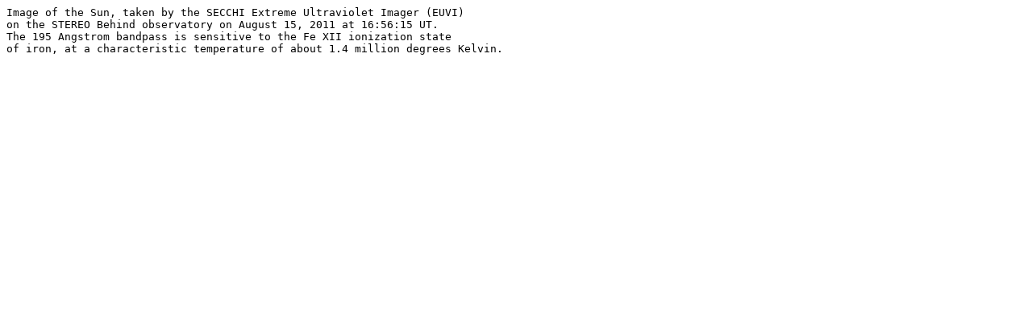

--- FILE ---
content_type: text/plain; charset=UTF-8
request_url: https://stereo.gsfc.nasa.gov/browse/2011/08/15/behind/euvi/195/caption/20110815_165530_n4euB_195.txt
body_size: 288
content:
Image of the Sun, taken by the SECCHI Extreme Ultraviolet Imager (EUVI)
on the STEREO Behind observatory on August 15, 2011 at 16:56:15 UT.
The 195 Angstrom bandpass is sensitive to the Fe XII ionization state
of iron, at a characteristic temperature of about 1.4 million degrees Kelvin.
